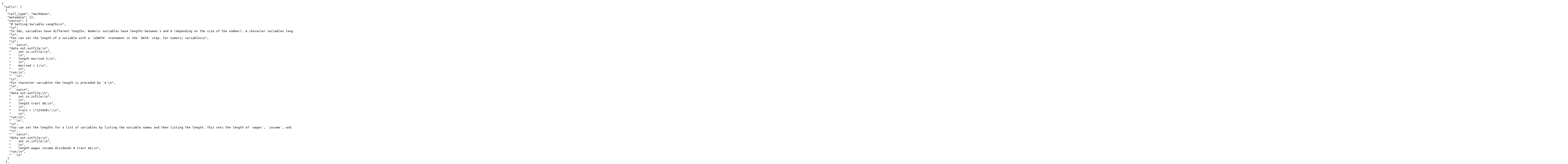

--- FILE ---
content_type: text/html; charset=utf-8
request_url: https://cen-sas-intro.netlify.app/_sources/data_step/length.ipynb
body_size: 765
content:
<html><head><meta name="color-scheme" content="light dark"><meta charset="utf-8"></head><body><pre>{
 "cells": [
  {
   "cell_type": "markdown",
   "metadata": {},
   "source": [
    "# Setting Variable Lengths\n",
    "\n",
    "In SAS, variables have different lengths. Numeric variables have lengths between 3 and 8 (depending on the size of the number). A character variables length is equivelent to the length of the string (i.e. `\"Philadelphia\"` would have length 12). SAS automatically sets the length of numeric and character variables to 8. This can sometimes be wasteful and we can save space by carefully setting the lengths of our variables. However, we need to be careful not to set the lengths too short so that we lose information. The SAS guide also warns against shortening variables with fraction values which may result in a loss of precision. You can find a chart of variable lengths and their corresponding numeric ranges [here](https://documentation.sas.com/?docsetId=hostunx&amp;docsetTarget=p12zsdbylnn6c2n1i48z7djr6uzo.htm&amp;docsetVersion=9.4&amp;locale=en). \n",
    "\n",
    "You can set the length of a variable with a `LENGTH` statement in the `DATA` step. For numeric variables\n",
    "\n",
    "```sas\n",
    "data out.outfile;\n",
    "    set in.infile;\n",
    "    \n",
    "    length married 3;\n",
    "    \n",
    "    married = 1;\n",
    "    \n",
    "run;\n",
    "```\n",
    "\n",
    "For character variables the length is preceded by `$`\n",
    "\n",
    "```sas\n",
    "data out.outfile;\n",
    "    set in.infile;\n",
    "    \n",
    "    length tract $6;\n",
    "    \n",
    "    tract = \"123456\";\n",
    "    \n",
    "run;\n",
    "```\n",
    "\n",
    "You can set the lengths for a list of variables by listing the variable names and then listing the length. This sets the length of `wages`, `income`, and `dividends` to 8\n",
    "\n",
    "```sas\n",
    "data out.outfile;\n",
    "    set in.infile;\n",
    "    \n",
    "    length wages income dividends 8 tract $6;\n",
    "run;\n",
    "```\n"
   ]
  },
  {
   "cell_type": "code",
   "execution_count": null,
   "metadata": {},
   "outputs": [],
   "source": []
  }
 ],
 "metadata": {
  "kernelspec": {
   "display_name": "Python 3",
   "language": "python",
   "name": "python3"
  },
  "language_info": {
   "codemirror_mode": {
    "name": "ipython",
    "version": 3
   },
   "file_extension": ".py",
   "mimetype": "text/x-python",
   "name": "python",
   "nbconvert_exporter": "python",
   "pygments_lexer": "ipython3",
   "version": "3.7.3"
  }
 },
 "nbformat": 4,
 "nbformat_minor": 4
}
</pre><div class="json-formatter-container"></div></body></html>